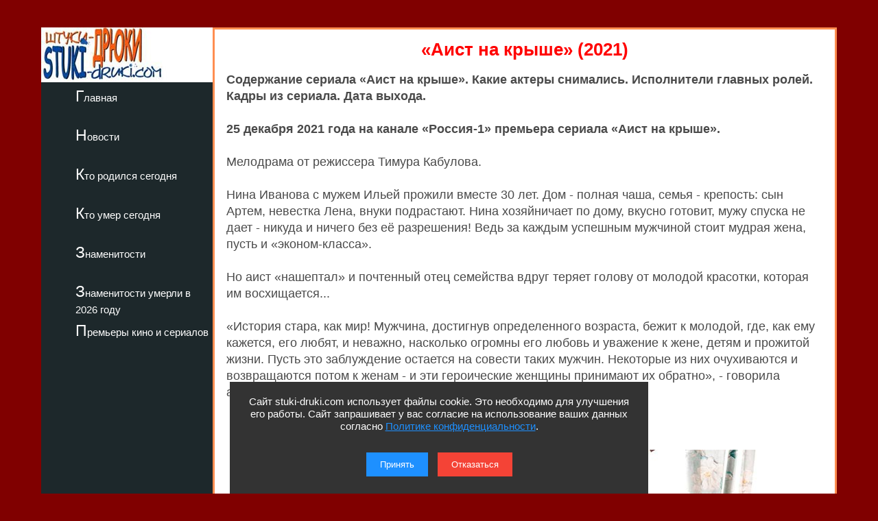

--- FILE ---
content_type: text/html; charset=utf-8
request_url: https://stuki-druki.com/serial/aist-na-krishe.php
body_size: 5206
content:
<!DOCTYPE html>
<html lang="ru">
	<head>
<meta charset="utf-8">
<meta name="viewport" content="width=device-width, initial-scale=1.0">
		<title>Сериал «Аист на крыше» (2021) - сюжет, актеры и роли, кадры из сериала</title>
		<meta name="description" content="Содержание сериала «Аист на крыше». Какие актеры снимались. Исполнители главных ролей. Кадры из сериала. Дата выхода. Фото" />
		<meta name="keywords" content="Аист на крыше, сюжет, актеры, роли, кадры из сериала, дата выхода, фото" />
<link rel="preload" href="https://stuki-druki.com/serial/images/kadr-aist-na-krishe-01.jpg" as="image">
<link rel="preconnect" href="https://stuki-druki.com" crossorigin="anonymous">
<link rel="preconnect" href="https://yandex.ru">
<link rel="preconnect" href="https://www.googletagmanager.com">
<link rel="preconnect" href="https://mc.yandex.ru">
<link rel="dns-prefetch" href="//stuki-druki.com">
<link rel="dns-prefetch" href="//yandex.ru">
<link rel="dns-prefetch" href="//www.googletagmanager.com">
<link rel="dns-prefetch" href="//mc.yandex.ru">
		<link rel="stylesheet" href="https://stuki-druki.com/css3/style.css">
<link rel="canonical" href="https://stuki-druki.com/serial/aist-na-krishe.php" />
		<meta property="og:title" content="«Аист на крыше» (2021) - сюжет, актеры и роли, кадры из сериала" />
		<meta property="og:image" content="https://stuki-druki.com/serial/images/kadr-aist-na-krishe-01.jpg" />
		<meta property="og:url" content="https://stuki-druki.com/serial/aist-na-krishe.php" />
		<meta property="og:type" content="article" />
		<meta name="twitter:title" content="«Аист на крыше» (2021) - сюжет, актеры и роли, кадры из сериала"/>
		<meta name="twitter:description" content="Содержание сериала «Аист на крыше». Какие актеры снимались. Исполнители главных ролей. Кадры из сериала. Дата выхода. Фото"/>
		<meta name="twitter:image:src" content="https://stuki-druki.com/serial/images/kadr-aist-na-krishe-01.jpg"/>
		<meta name="twitter:site" content="@Stukidruki">
		<meta name="twitter:creator" content="@Stukidruki">
		<meta name="twitter:card" content="summary_large_image">
		<meta name="twitter:image:width" content="435">
		<meta name="twitter:image:height" content="375">
	

<link type="image/x-icon" rel="icon" href="https://stuki-druki.com/favicon.ico">
<link type="image/x-icon" rel="shortcut icon" href="https://stuki-druki.com/favicon.ico">		
<link rel="apple-touch-icon" sizes="180x180" href="https://stuki-druki.com/apple-touch-icon.png">
<link rel="icon" type="image/png" sizes="32x32" href="https://stuki-druki.com/favicon-32x32.png">
<link rel="icon" type="image/png" sizes="16x16" href="https://stuki-druki.com/favicon-16x16.png">
<link rel="manifest" href="https://stuki-druki.com/site.webmanifest">
<link rel="mask-icon" href="https://stuki-druki.com/safari-pinned-tab.svg" color="#5bbad5">
<meta name="msapplication-TileColor" content="#da532c">
<meta name="theme-color" content="#ffffff">


<noindex>
<!-- Yandex.RTB -->
<script>window.yaContextCb=window.yaContextCb||[]</script>
<script src="https://yandex.ru/ads/system/context.js" async></script>
	</noindex>	</head>
	<body>
		<div class="wrapper">
<input type="checkbox" id="menu-toggle138" class="menu-toggle138">
    <nav class="side-menu-nav138">
        <button class="close-btn138" onclick="document.getElementById('menu-toggle138').checked = false;">Закрыть</button>
        <div class="left_side138">
            <img src="https://stuki-druki.com/images/stuki-druki.com.jpg" width="250" height="80" alt="лого Штуки-дрюки">
            <ul>
					<li><a href="https://stuki-druki.com/">Главная</a></li>
			</ul>
			<ul>
					<li><a href="https://stuki-druki.com/Gest.php">Новости</a></li>
			</ul>
			<ul>	
					<li><a href="https://stuki-druki.com/Den-rozhdeniya-izvestnih-ludey.php">Кто родился сегодня</a></li>
			</ul>
			<ul>		
					<li><a href="https://stuki-druki.com/died.php">Кто умер сегодня</a></li>
			</ul>
			<ul>
					<li><a href="https://stuki-druki.com/Znamenitie-ludi.php">Знаменитости</a></li>
			</ul>
			<ul>
					<li><a href="https://stuki-druki.com/2026/znamenitie-ludi-umerli-2026.php">Знаменитости умерли в 2026 году</a></li>
			</ul>
			<ul>	
					<li><a href="https://stuki-druki.com/Kino-premjeri.php">Премьеры кино и сериалов</a></li>
			</ul>
        </div>
    </nav>
    <label for="menu-toggle138" class="menu-icon138">
        <div></div>
        <div></div>
        <div></div>
    </label>	<div class="text_block_avt1"><div id="blockleft"><div class="content6">
				<!-- контент -->
	<h1 class="faczag">«Аист на крыше» (2021)</h1>
	<p><strong>Содержание сериала «Аист на крыше». Какие актеры снимались. Исполнители главных ролей. Кадры из сериала. Дата выхода.</strong></p>
	
	<p><strong>25 декабря 2021 года на канале «Россия-1» премьера сериала «Аист на крыше».</strong></p>
	<p>Мелодрама от режиссера Тимура Кабулова.</p>
	<p>Нина Иванова с мужем Ильей прожили вместе 30 лет. Дом - полная чаша, семья - крепость: сын Артем, невестка Лена, внуки подрастают. Нина хозяйничает по дому, вкусно готовит, мужу спуска не дает - никуда и ничего без её разрешения! Ведь за каждым успешным мужчиной стоит мудрая жена, пусть и «эконом-класса».</p>
	<p>Но аист «нашептал» и почтенный отец семейства вдруг теряет голову от молодой красотки, которая им восхищается...</p>
	<p>«История стара, как мир! Мужчина, достигнув определенного возраста, бежит к молодой, где, как ему кажется, его любят, и неважно, насколько огромны его любовь и уважение к жене, детям и прожитой жизни. Пусть это заблуждение остается на совести таких мужчин. Некоторые из них очухиваются и возвращаются потом к женам - и эти героические женщины принимают их обратно», - говорила актриса Елена Валюшкина.</p>
	<p align="center"><strong>кадры из сериала "Аист на крыше"</strong></p><p align="center"><img class="auto_img lazyload" data-src="images/kadr-aist-na-krishe-01.jpg" width="700" border="0" alt="постер Аист на крыше" title="Кадр из сериала Аист на крыше"/></p>
	<p align="center"><img class="auto_img lazyload" data-src="images/kadr-aist-na-krishe-02.jpg" width="700" border="0" alt="кадр Аист на крыше 2" title="Кадр из сериала Аист на крыше"/></p>
	<p align="center"><img class="auto_img lazyload" data-src="images/kadr-aist-na-krishe-03.jpg" width="700" border="0" alt="кадр Аист на крыше 3" title="Кадр из сериала Аист на крыше"/></p>
	<p align="center"><img class="auto_img lazyload" data-src="images/kadr-aist-na-krishe-04.jpg" width="700" border="0" alt="кадр Аист на крыше 4" title="Кадр из сериала Аист на крыше"/></p>
	<p align="center"><img class="auto_img lazyload" data-src="images/kadr-aist-na-krishe-05.jpg" width="700" border="0" alt="кадр Аист на крыше 5" title="Кадр из сериала Аист на крыше"/></p>
	<p align="center"><img class="auto_img lazyload" data-src="images/kadr-aist-na-krishe-06.jpg" width="700" border="0" alt="кадр Аист на крыше 6" title="Кадр из сериала Аист на крыше"/></p>
	<p align="center"><img class="auto_img lazyload" data-src="images/kadr-aist-na-krishe-07.jpg" width="700" border="0" alt="кадр Аист на крыше 7" title="Кадр из сериала Аист на крыше"/></p>
	<p align="center"><img class="auto_img lazyload" data-src="images/kadr-aist-na-krishe-08.jpg" width="700" border="0" alt="кадр Аист на крыше 8" title="Кадр из сериала Аист на крыше"/></p>
	<p align="center"><img class="auto_img lazyload" data-src="images/kadr-aist-na-krishe-09.jpg" width="700" border="0" alt="кадр Аист на крыше 9" title="Кадр из сериала Аист на крыше"/></p>
	<p align="center"><img class="auto_img lazyload" data-src="images/kadr-aist-na-krishe-10.jpg" width="700" border="0" alt="кадр Аист на крыше 10" title="Кадр из сериала Аист на крыше"/></p>
	<p align="center"><img class="auto_img lazyload" data-src="images/kadr-aist-na-krishe-11.jpg" width="700" border="0" alt="кадр Аист на крыше 11" title="Кадр из сериала Аист на крыше"/></p>
	<noindex>
<br/><div align="center">
<!-- виджет 1 на 3 -->
<div class="smi24__informer smi24__auto" data-smi-blockid="35813"></div>
<script>(window.smiq = window.smiq || []).push({});</script>
	<!-- виджет 1 на 3 -->
</div><br/>
</noindex>
<p><u>Актеры и роли:</u></p>
<p><a href="https://stuki-druki.com/authors/Valyushkina-Elena.php" target="_blank">Елена Валюшкина</a> - Нина;<br/>
<a href="https://stuki-druki.com/authors/Andreev-Vadim.php" target="_blank">Вадим Андреев</a> - Илья;<br/>
<a href="https://stuki-druki.com/authors/Sinicina-Sofia.php" target="_blank">Софья Синицына</a> - Лена, невестка Нины;<br/>
Артём Осипов - Артём, сын Нины;<br/>
Татьяна Храмова;<br/>
Леонид Громов - Юра;<br/>
Анатолий Кабулов - Андрей;<br/>
Юлия Чеботникова - Марина;<br/>
Сергей Неудачин - Витёк;<br/>
Александра Сыдорук - Светка;<br/>
Гурам Баблишвили;<br/>
Яна Коновалова - официантка;<br/>
Алёна Малахова - Лиза;<br/>
Юлия Полынская - сватья;<br/>
Дмитрий Олейник - эпизод;<br/>
Владимир Крылов - продавец;<br/>
Феликс Кроль - врач</p>
	<p><u>Режиссер:</u> Тимур Кабулов;<br/>
	<u>Сценарист:</u> Марика Девич;<br/>
	<u>Оператор:</u> Егор Суровцев;<br/>
	<u>Композитор:</u> Илья Меламед;<br/>
	<u>Художник:</u> Алевтина Грунина;<br/>
	<u>Продюсеры:</u> Александр Гусев, Илья Неретин;<br/>
	<u>Год:</u> 2021;<br/>
	<u>Производство:</u> «Амедиа Продакшн»;<br/>
	<u>Премьера:</u> 25 декабря 2021 («Россия-1»);<br/>
	<u>Cерий:</u> 2</p>
	<!-- контент -->
	<br/>
	</div>
	<br/>
	<noindex>
	<!-- uSocial -->
<script async src="https://usocial.pro/usocial/usocial.js?uid=b31ec05da4f72375&v=6.1.5" data-script="usocial" charset="utf-8"></script>
<div class="uSocial-Share" data-pid="f695badf2550fc0eb0ed2d738082d218" data-type="share" data-options="round-rect,style1,default,absolute,horizontal,size32,eachCounter1,counter0,nomobile,mobile_position_right" data-social="ok,vk,telegram,twi,mail,pinterest"></div>
<!-- /uSocial -->
<!-- uSocial 2024 -->
<script async src="https://usocial.pro/usocial/usocial.js?uid=6408b9723df72375&v=6.1.5" data-script="usocial" charset="utf-8"></script>
<div class="uSocial-Share" data-pid="e893efc65b814288ea653c593e58734b" data-type="share" data-options="round-rect,style1,default,absolute,horizontal,size32,eachCounter1,counter0,nomobile,mobile_position_right" data-social="fb,vi,lin"></div>
<!-- uSocial 2024 -->
	<br/>
	<div align="center">
	<!-- виджет 3 на 3 -->
<script async src="https://jsn.24smi.net/smi.js"></script>
<div class="smi24__informer smi24__auto" data-smi-blockid="35814"></div>
<script>(window.smiq = window.smiq || []).push({});</script>
<!-- виджет 3 на 3 -->
<br/>
	<!-- Yandex.RTB R-A-2158992-3 -->
<div id="yandex_rtb_R-A-2158992-3"></div>
<script>window.yaContextCb.push(()=>{
  Ya.Context.AdvManager.render({
    renderTo: 'yandex_rtb_R-A-2158992-3',
    blockId: 'R-A-2158992-3'
  })
})</script>
	<!-- Yandex.RTB R-A-2158992-3 -->
	<br/>
	<!-- sticky -->
<div id="sticky-id">
<script src="https://cdn.tds.bid/bid.js" type="text/javascript" async></script>
	<script>
	if (window.defineRecWidget){window.defineRecWidget({containerId: "sticky-id",plId: "121",prId: "121-488",product: "st",})}else{window.recWait = window.recWait || [];window.recWait.push({containerId: "sticky-id",plId: "121",prId: "121-488",product: "st",})}
	</script>
</div>
<!-- sticky -->
	</div>
	</noindex>
  </div></div>
			<div class="footer">
			</div>
</div>
	 <noindex>
<div class="podval">
   <a href="https://stuki-druki.com/">Главная</a>
   <a href="https://stuki-druki.com/privacypolicy.php">Политика конфиденциальности</a>
   <span>2014-2026 © Штуки-Дрюки</span>
   <span>Все права защищены. При цитировании и использовании материалов ссылка на Штуки-Дрюки (stuki-druki.com) обязательна. При цитировании и использовании в интернете гиперссылка (hyperlink) на Штуки-Дрюки или stuki-druki.com обязательна.</span>
 </div>

	<div style="display: none;">

<!-- Yandex.Metrika counter -->
<script type="text/javascript" >
   (function(m,e,t,r,i,k,a){m[i]=m[i]||function(){(m[i].a=m[i].a||[]).push(arguments)};
   m[i].l=1*new Date();
   for (var j = 0; j < document.scripts.length; j++) {if (document.scripts[j].src === r) { return; }}
   k=e.createElement(t),a=e.getElementsByTagName(t)[0],k.async=1,k.src=r,a.parentNode.insertBefore(k,a)})
   (window, document, "script", "https://mc.yandex.ru/metrika/tag.js", "ym");

   ym(25098104, "init", {
        clickmap:true,
        trackLinks:true,
        accurateTrackBounce:true
   });
</script>
<noscript><div><img src="https://mc.yandex.ru/watch/25098104" style="position:absolute; left:-9999px;" alt="" /></div></noscript>
<!-- /Yandex.Metrika counter -->

	<!-- Global site tag (gtag.js) - Google Analytics -->
<script async src="https://www.googletagmanager.com/gtag/js?id=UA-52808800-1"></script>
<script>
  window.dataLayer = window.dataLayer || [];
  function gtag(){dataLayer.push(arguments);}
  gtag('js', new Date());

  gtag('config', 'UA-52808800-1');
</script>
	
	
	</div>
	
	<!-- кнопка вверх  --> 
<script>
  document.addEventListener("DOMContentLoaded", function() {
    var scrollupBtn = document.createElement('a');
    scrollupBtn.href = '#';
    scrollupBtn.className = 'scrollup';
    scrollupBtn.innerHTML = '&uArr;&nbsp;ВВЕРХ';

    document.body.appendChild(scrollupBtn);

    window.addEventListener('scroll', function() {
      if (window.scrollY > 100) {
        scrollupBtn.style.display = 'block';
      } else {
        scrollupBtn.style.display = 'none';
      }
    });

    scrollupBtn.addEventListener('click', function(e) {
      e.preventDefault();
      window.scrollTo({ top: 0, behavior: 'smooth' });
    });
  });
</script>
<!-- кнопка вверх  -->

<script async type="text/javascript">
//<![CDATA[
function addLink() {
    var body_element = document.getElementsByTagName('body')[0];
    var selection = window.getSelection();

    // Вы можете изменить текст в этой строчке
    var pagelink = "<p>Источник: <a href='"+document.location.href+"'>"+document.location.href+"</a> Штуки-дрюки &copy;</p>";

    var copytext = selection + pagelink;
    var newdiv = document.createElement('div');
    newdiv.style.position = 'absolute';
    newdiv.style.left = '-99999px';
    body_element.appendChild(newdiv);
    newdiv.innerHTML = copytext;
    selection.selectAllChildren(newdiv);
    window.setTimeout( function() {
        body_element.removeChild(newdiv);
    }, 0);
}
document.oncopy = addLink;
//]]>
</script>
<script src="https://stuki-druki.com/js2/cookie-consent.js" defer></script>
</noindex><script src="../../lazy/lazysizes.min.js" async></script>
	</body>
</html>
